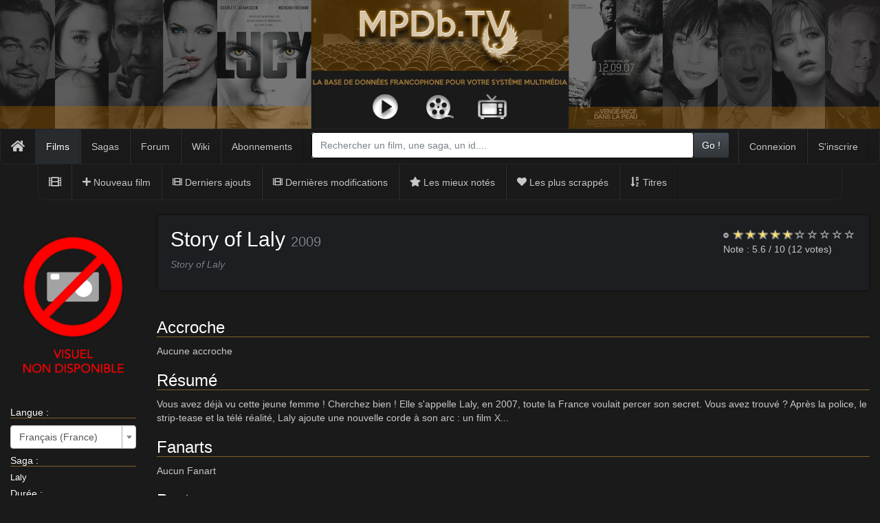

--- FILE ---
content_type: text/html; charset=UTF-8
request_url: https://mpdb.tv/movie/fr_fr/30166
body_size: 7960
content:
<!DOCTYPE html>
<html lang="fr_fr">
<head>
    <meta charset="UTF-8">
    <meta name="viewport" content="width=device-width, initial-scale=1">
    <link type="image/png" href="/img/favicon.png" rel="icon"/>
    <link type="image/png" href="/img/favicon.png" rel="apple-touch-icon"/>
    <meta name="apple-mobile-web-app-capable" content="yes">
    <meta name="csrf-param" content="_frontendCSRF">
<meta name="csrf-token" content="c6M8VHoCwcBanB8yHbsNILkJG3u0-6UTeb0j_8nus-FL73ogLlKXpArJUXF2jEBX42tWPMSL_H8o5XXGppvZjA==">
    <title>Story of Laly -- MPDB.TV</title>
    <link href="/css/movie.css?v=1571474257" rel="stylesheet">
<link href="/assets/24787e7a/example1/colorbox.css?v=1462918893" rel="stylesheet">
<link href="/assets/349f6423/css/bootstrap.css?v=1550073338" rel="stylesheet">
<link href="/assets/5247469c/css/animate.min.css?v=1539071675" rel="stylesheet">
<link href="/assets/bf8f8609/css/kv-bootstrap-notify.min.css?v=1571474384" rel="stylesheet">
<link href="/assets/b8591ce6/css/select2.min.css?v=1573004057" rel="stylesheet">
<link href="/assets/8d5f2ab8/css/fileinput.min.css?v=1576232482" rel="stylesheet">
<link href="/assets/ac96446f/css/jquery.maximage.min.css?v=1571474257" rel="stylesheet">
<link href="/assets/d5184cf5/css/select2-addl.min.css?v=1573834576" rel="stylesheet">
<link href="/assets/d5184cf5/css/select2-krajee.min.css?v=1573834576" rel="stylesheet">
<link href="/assets/5247469c/css/kv-widgets.min.css?v=1539071675" rel="stylesheet">
<link href="/assets/c607af51/css/star-rating.min.css?v=1571474383" rel="stylesheet">
<link href="/assets/5c254153/slate/bootstrap.min.css?v=1469915786" rel="stylesheet">
<link href="/css/site.css?v=1571474257" rel="stylesheet">
<link href="/assets/ac96446f/css/flags/flag-css.css?v=1571474257" rel="stylesheet">
<link href="/assets/1513764b/pnotify.css?v=1501537829" rel="stylesheet">
<link href="/assets/1513764b/pnotify.brighttheme.css?v=1501537829" rel="stylesheet">
<link href="/assets/1513764b/pnotify.buttons.css?v=1501537829" rel="stylesheet">
<link href="/assets/1513764b/pnotify.history.css?v=1501537829" rel="stylesheet">
<link href="/assets/1513764b/pnotify.mobile.css?v=1501537829" rel="stylesheet">
<link href="/assets/92f26db3/css/typeahead.min.css?v=1559131616" rel="stylesheet">
<link href="/assets/92f26db3/css/typeahead-kv.min.css?v=1559131616" rel="stylesheet">
<script src="https://use.fontawesome.com/releases/v5.3.1/js/all.js" defer crossorigin="anonymous"></script>
<script>var token="";
var endPoint="https://mpdb.tv/api";
var apiVersion="1";
var s2options_d6851687 = {"themeCss":".select2-container--krajee","sizeCss":"","doReset":true,"doToggle":false,"doOrder":false};
window.select2_05ca5034 = {"minimumResultsForSearch":-1,"theme":"krajee","width":"100%","language":"fr_fr"};

window.rating_d1d5b1a9 = {"stars":10,"min":0.5,"max":10,"step":0.5,"symbol":"","showCaption":false,"size":"xs","clearButtonTitle":"Effacer","language":"fr_fr"};

window.typeahead_3fe4d359 = {"highlight":true,"minLength":2};
</script>    <script type="text/javascript">
        (function (document, navigator, standalone) {
            // prevents links from apps from oppening in mobile safari
            // this javascript must be the first script in your <head>
            if ((standalone in navigator) && navigator[standalone]) {
                var curnode, location = document.location, stop = /^(a|html)$/i;
                document.addEventListener('click', function (e) {
                    curnode = e.target;
                    while (!(stop).test(curnode.nodeName)) {
                        curnode = curnode.parentNode;
                    }
                    // Condidions to do this only on links to your own app
                    // if you want all links, use if('href' in curnode) instead.
                    if ('href' in curnode && ( curnode.href.indexOf('http') || ~curnode.href.indexOf(location.host) )) {
                        e.preventDefault();
                        location.href = curnode.href;
                    }
                }, false);
            }
        })(document, window.navigator, 'standalone');
    </script>
</head>
<body>
    <div id="noty-layer"></div><div class="wrap">
    <div id="header">
        <header id="mainheader">
                        <img class="img-responsive" src="/img/banniere_mpdb_2.png"/>
                    </header>
        <div class="container-fluid no-external-gutters">
            <nav class="navbar navbar-default" id="mNavbar">
                <div class="container-fluid">
                    <div class="navbar-header">
                        <button type="button" class="navbar-toggle collapsed" data-toggle="collapse"
                                data-target="#navbar-collapsible">
                            <span class="sr-only">Toggle navigation</span>
                            <span class="icon-bar"></span>
                            <span class="icon-bar"></span>
                            <span class="icon-bar"></span>
                        </button>
                        <a class="navbar-brand"
                           href="/#home"><i class="hidden-xs fa fa-home"></i>                             <span  class="visible-xs">MPDB.TV</span></a>
                        <div class="hidden-lg hidden-md hidden-sm">
                        
<form id="navbar-search-form-xs" class="text-truncate" action="/site/search" method="get" class="navbar-form navbar-left" autocomplete="off"
      style="display: block;">


            <div id="navbar-search-group" class="input-group">

            <!--label class="control-label sr-only" for="search-query">Search</label-->
            <!--<input type="text" class="form-control search-query" id="search-input"
                   name="q" placeholder="<!--?= Yii::t('app', 'Rechercher sur le site.... ') ?-->
                   <!--value="<!--?= Yii::$app->request->get('q', '') ?>"-->
                    <div><input type="text" id="search-input-xs" class="form-control search-query" name="q" placeholder="Rechercher un film, une saga, un id...." data-krajee-typeahead="typeahead_3fe4d359"></div>                    <span class="input-group-btn">
                        <button type="submit hidden" class="btn btn-default">Go !</button>
                    </span>
            </div>


</form>                        </div>
                    </div>
                    <div class="collapse navbar-collapse" id="navbar-collapsible">       
                        <ul id="indexMenu" class="navbar-nav navbar-left nav"><li class="active"><a href="/movie/index">Films</a></li>
<li><a href="/saga/index">Sagas</a></li>
<li><a href="https://forum.mpdb.tv">Forum</a></li>
<li><a href="https://wiki.mpdb.tv/go/Accueil">Wiki</a></li>
<li data-menuanchor="subscriptions"><a href="/#subscriptions">Abonnements</a></li></ul>                        <ul id="w2" class="navbar-nav navbar-right nav"><li><a href="/user/login">Connexion</a></li>
<li><a href="/site/signup">S&#039;inscrire</a></li></ul>                        <div class="visible-lg visible-md visible-sm">
                            
<form id="navbar-search-form-xl" class="text-truncate" action="/site/search" method="get" class="navbar-form navbar-left" autocomplete="off"
      style="display: block;">


            <div id="navbar-search-group" class="input-group">

            <!--label class="control-label sr-only" for="search-query">Search</label-->
            <!--<input type="text" class="form-control search-query" id="search-input"
                   name="q" placeholder="<!--?= Yii::t('app', 'Rechercher sur le site.... ') ?-->
                   <!--value="<!--?= Yii::$app->request->get('q', '') ?>"-->
                    <div><input type="text" id="search-input-xl" class="form-control search-query" name="q" placeholder="Rechercher un film, une saga, un id...." data-krajee-typeahead="typeahead_3fe4d359"></div>                    <span class="input-group-btn">
                        <button type="submit hidden" class="btn btn-default">Go !</button>
                    </span>
            </div>


</form>                        </div>
                    </div>
                    <!-- /.navbar-collapse -->
                </div>
                <!-- /.container-fluid -->
            </nav>
        </div>
        <div class="container-fluid">
                                        <nav id="sub-navbar" class="navbar navbar-default navbar-lower" role="navigation">
                      <div class="container">
                        <div class="navbar-header">
                            <button type="button" class="navbar-toggle" data-toggle="collapse" data-target="#navbar-sort-filters">
                            <i class="glyphicon glyphicon-menu-down"></i>                             </button>
                            <a class="navbar-brand" href="/movie/index"><i class="hidden-xs hidden-sm fa fa-film"></i>                                 <span class="visible-xs  visible-sm"><i class="fa fa-film"></i> Films</span>
                            </a>
                        </div>
                        <div class="collapse navbar-collapse" id="navbar-sort-filters">
                            <ul id="w3" class="navbar-nav navbar-left nav"><li><a href="/movie/create"><i class="fa fa-plus"></i> Nouveau film</a></li>
<li><a href="/movie/index?orderBy=_topCreated"><i class="fa fa-film"></i> Derniers ajouts</a></li>
<li><a href="/movie/index?orderBy=_topUpdated"><i class="fa fa-film"></i> Dernières modifications</a></li>
<li><a href="/movie/index?orderBy=_topRated"><i class="fa fa-star"></i> Les mieux notés</a></li>
<li><a href="/movie/index?orderBy=_topScrap"><i class="fa fa-heart"></i> Les plus scrappés</a></li>
<li><a href="/movie/index?orderBy=_topTitle"><i class="glyphicon glyphicon-sort-by-alphabet"></i> Titres</a></li></ul>                        </div>
                      </div>
                    </nav>
                        </div>
    </div>
    <div class="container-fluid" id="mpdb-main-container">
                <div class="row hidden-md hidden-lg">
    <div class="col-xs-12">
                        <h2>
Story of Laly                                    <small>(2009)</small>
        </h2>
    </div>
</div>
<div class="row">
    <div class="col-md-2">
        <div id="movie-view-left-col" data-spy="affix">
            <div id="movie-poster" class="hidden-xs hidden-sm">
                                        <a href="/movie/fr_fr/30166/posters"><img class="lazy img-responsive poster" src="/img/loading-picture.gif" alt="" data-original="/img/no-poster.png"></a>
            </div>
            <div id="movie-language" class="clearfix">
                <h5>
            Langue :
                </h5>

                <div>
            <div class="kv-plugin-loading loading-w0">&nbsp;</div><select id="w0" class="form-control" name="language" data-s2-options="s2options_d6851687" data-krajee-select2="select2_05ca5034" style="width: 1px; height: 1px; visibility: hidden;">
<option value="fr_fr" selected>Français (France)</option>
</select>                </div>
            </div>

            
                <h5><a href="/movie/fr_fr/30166/edit/saga">Saga</a>                    : </h5>

                                <p>
                <a href="/saga/527/view">Laly</a>                </p>


                                                            <h5><a href="/movie/fr_fr/30166/edit">Durée</a>                : </h5>

            <p>
                0 h 00 min            </p>
                
                        <h5>
            <a href="/movie/fr_fr/30166/edit/casting">Réalisateur(s)</a>                : </h5>

            <p>
                    <a href="/artist/view?id=147738">Hervé Bodilis</a>                            </p>
            
                        <h5>
<a href="/movie/fr_fr/30166/edit/casting">Scénariste(s)</a>                : </h5>

            <p>
                                    <a href="/artist/view?id=147738">Hervé Bodilis</a>                        </p>
            
                        <h5>
                <a href="/movie/fr_fr/30166/edit/casting">Producteur(s)</a>                : </h5>

            <p>
                    <a href="/artist/view?id=147750">Marc Dorcel</a>                        </p>
            
                        <h5>
            <a href="/movie/fr_fr/30166/edit/releases">Sortie (France)</a>                : </h5>

            <p>
                                <span class="label label-info">2009</span>
            
                    <span
                        class="label label-success">Tout public</span>
                            </p>


                        <h5><a href="/movie/fr_fr/30166/edit/genres">Genres</a>                : </h5>
                                                <span class="label label-info">Erotique</span>
                                            
                        <h5>
                <a href="/movie/fr_fr/30166/edit/production">Pays de Production</a>                : </h5>

            <p>
                                <span class="label label-danger">Non renseigné</span>
                        </p>
            <h5>
                                                <a href="/movie/fr_fr/30166/edit/production">Studios de production</a>
                :
            </h5>
                            <span class="label label-danger">Non Renseigné</span>
                                                            <h5>
            <a href="/movie/fr_fr/30166/edit">Liens</a>                :
            </h5>
                <div class="external-link">
            <a href="http://www.allocine.fr/film/fichefilm_gen_cfilm=146924.html" target="_blank"><img src="/img/allocine.png" alt="AlloCiné"></a>                                    <a href="http://www.imdb.com/title/tt1471271" target="_blank"><img src="/img/imdb.png" alt="IMDB"></a>                                                                                                            </div>
                                                                                    <h5><a href="/movie/fr_fr/30166/edit/trailers">Bandes Annonces</a>                : </h5>
                                        <span class="label label-danger">Non Renseigné</span>

        </div>
    </div>
    <div id="movie-view-details" class="col-md-10">
        <div class="row hidden-xs hidden-sm">
            <div class="col-md-12">
                <div class="well well-small">
                    <div class="pull-right">
                            <input type="text" id="w1" class="rating-loading" name="movieRating" value="5.5" readonly data-krajee-rating="rating_d1d5b1a9">                        <div class="rating-text">
Note : <span id="rating-value">5.6</span>                            /
                            10
                            (<span id="rating-votes">12</span> votes)
                        </div>
                        </div>
                    <h2 id="movie-title">
<a href="/movie/fr_fr/30166">Story of Laly</a>                            <small>
    2009                            </small>
                    </h2>
                    <h4 id="movie-original-title">
                        <em>
                            <small>
Story of Laly                            </small>
                        </em>
                    </h4>
                    <div class="text-right">
                    </div>
                </div>
            </div>
        </div>
<div id="movie-view-details-container" data-pjax-container="" data-pjax-push-state data-pjax-scrollto="0"><div class="row">
    <div id="movie-view-details-tagline" class="col-xs-12" data-pjax-container="" data-pjax-timeout="1000">    <h3 class="">
        <a href="/movie/fr_fr/30166/edit">Accroche</a>    </h3>
            Aucune accroche        </div>    <div id="movie-view-details-resume" class="col-xs-12" data-pjax-container="" data-pjax-timeout="1000">    <h3 class="">
        <a href="/movie/fr_fr/30166/edit">Résumé</a>    </h3>
            Vous avez déjà vu cette jeune femme ! Cherchez bien ! Elle s'appelle Laly, en 2007, toute la France voulait percer son secret. Vous avez trouvé ? Après la police, le strip-tease et la télé réalité, Laly ajoute une nouvelle corde à son arc : un film X...        </div>
</div>
<div class="row">
    <div class="col-xs-12" id="movie-view-details-fanarts">
        <h3 class="clearfix">
            <a href="/movie/fr_fr/30166/fanarts">Fanarts</a>                    </h3>
                    Aucun Fanart            </div>
</div>
<div class="row">
    <div class="col-xs-12" id="movie-view-details-posters">
                <h3 class="clearfix">
            <a href="/movie/fr_fr/30166/posters">Posters</a>                    </h3>
                    Aucun Poster en Français (France)            </div>
</div>
<div class="row">
    <div class="col-xs-4" id="movie-view-details-discarts">
                <h3 class="clearfix">
            <a href="/movie/fr_fr/30166/discarts">Discarts</a>                    </h3>
                    Aucun discart en Français (France)            </div>
    <div class="col-xs-4">
                <h3 class="clearfix" id="movie-view-details-hdcleararts">
            <a href="/movie/fr_fr/30166/hdcleararts">HD Cleararts</a>                    </h3>
                    Aucun HD Clearart en Français (France)            </div>
    <div class="col-xs-4" id="movie-view-details-hdlogos">
                <h3 class="clearfix">
            <a href="/movie/fr_fr/30166/hdlogos">HD Logos</a>                    </h3>
                    Aucun HD Logo en Français (France)            </div>
</div>
<div class="row">
    <div class="col-xs-4" id="movie-view-details-banners">
                <h3 class="clearfix">
            <a href="/movie/fr_fr/30166/banners">Bannières</a>                    </h3>
                    Aucune bannière en Français (France)            </div>
    <div class="col-xs-4" id="movie-view-details-landscapes">
                <h3 class="clearfix">
            <a href="/movie/fr_fr/30166/landscapes">Landscapes</a>                    </h3>
                    Aucun landscape en Français (France)            </div>
    <div class="col-xs-4" id="movie-view-details-keyarts">
                <h3 class="clearfix">
            <a href="/movie/30166/view?v=keyarts&amp;language=fr_fr">Keyarts</a>                    </h3>
                    Aucun keyart en Français (France)            </div>
</div>
<div class="row">
    <div class="col-xs-12" id="movie-view-details-casting">
        <h3 class="clearfix">
            <a href="/movie/fr_fr/30166/edit/casting">Casting</a>            <small>(12)</small>            <a class="btn btn-xs btn-orange pull-right hide" href="/movie/30166/view?v=artists">Tout voir</a>        </h3>
                        <div class="row">
                    <div class="col-sm-2">
                <div class="thumbnail artist" data-mh="thumb-artist">
                    <div class="thumbnail-artist">
                        <a href="/artist/view?id=303078"><img class="lazy img-responsive artist" src="/img/loading-picture.gif" alt="People" data-original="https://mpdb.tv/artwork/movieartist/preview/174750-b3b047ae927ce3e293b60fc7ae4439e4.png"></a>                    </div>
                    <div class="caption text-center text-nowrap">
                        <h5><a href="/artist/view?id=157973" data-pjax="0">Laly</a></h5>
                        <small><em>Elle-même</em></small>
                    </div>
                </div>
            </div>
                        <div class="col-sm-2">
                <div class="thumbnail artist" data-mh="thumb-artist">
                    <div class="thumbnail-artist">
                        <a href="/artist/view?id=303079"><img class="img-responsive" src="/img/no-poster.png" alt=""></a>                    </div>
                    <div class="caption text-center text-nowrap">
                        <h5><a href="/artist/view?id=157974" data-pjax="0">Madison Parker</a></h5>
                        <small><em></em></small>
                    </div>
                </div>
            </div>
                        <div class="col-sm-2">
                <div class="thumbnail artist" data-mh="thumb-artist">
                    <div class="thumbnail-artist">
                        <a href="/artist/view?id=303080"><img class="img-responsive" src="/img/no-poster.png" alt=""></a>                    </div>
                    <div class="caption text-center text-nowrap">
                        <h5><a href="/artist/view?id=147746" data-pjax="0">Suzie Carina</a></h5>
                        <small><em></em></small>
                    </div>
                </div>
            </div>
                        <div class="col-sm-2">
                <div class="thumbnail artist" data-mh="thumb-artist">
                    <div class="thumbnail-artist">
                        <a href="/artist/view?id=303081"><img class="img-responsive" src="/img/no-poster.png" alt=""></a>                    </div>
                    <div class="caption text-center text-nowrap">
                        <h5><a href="/artist/view?id=157975" data-pjax="0">Miss Caresse</a></h5>
                        <small><em></em></small>
                    </div>
                </div>
            </div>
                        <div class="col-sm-2">
                <div class="thumbnail artist" data-mh="thumb-artist">
                    <div class="thumbnail-artist">
                        <a href="/artist/view?id=303082"><img class="img-responsive" src="/img/no-poster.png" alt=""></a>                    </div>
                    <div class="caption text-center text-nowrap">
                        <h5><a href="/artist/view?id=157976" data-pjax="0">Aletta Ocean</a></h5>
                        <small><em></em></small>
                    </div>
                </div>
            </div>
                        <div class="col-sm-2">
                <div class="thumbnail artist" data-mh="thumb-artist">
                    <div class="thumbnail-artist">
                        <a href="/artist/view?id=303083"><img class="img-responsive" src="/img/no-poster.png" alt=""></a>                    </div>
                    <div class="caption text-center text-nowrap">
                        <h5><a href="/artist/view?id=157977" data-pjax="0">Jpx</a></h5>
                        <small><em></em></small>
                    </div>
                </div>
            </div>
                </div>
                </div>
</div></div>    </div>
</div>

<div id="PendingModModal" class="fade modal" role="dialog" tabindex="-1">
<div class="modal-dialog modal-lg">
<div class="modal-content">
<div class="modal-header">
<button type="button" class="close" data-dismiss="modal" aria-hidden="true">&times;</button>
<h2>Modifications en attente</h2>
</div>
<div class="modal-body">
    <div class="alert alert-danger">
    Vous n'avez pas la permission d'afficher la liste des modifications    </div>

</div>
<div class="modal-footer">
<a class="btn btn-orange" href="#" data-dismiss="modal">Fermer</a>
</div>
</div>
</div>
</div>    </div>
</div>
    <footer class="footer">
        <div class="container">
        <!--<p class="pull-left">&copy; My Company </p>
        <p class="pull-right"></p>-->
        </div>
    </footer>
    
<div id="layout-modal" class="fade modal" role="dialog" tabindex="-1">
<div class="modal-dialog ">
<div class="modal-content">
<div class="modal-header">
<button type="button" class="close" data-dismiss="modal" aria-hidden="true">&times;</button>
<h4></h4>
</div>
<div class="modal-body">

</div>

</div>
</div>
</div>

<script src="https://code.jquery.com/jquery-2.2.4.js"></script>
<script src="/assets/349f6423/js/bootstrap.js?v=1550073338"></script>
<script src="/assets/5b7d3e58/bootbox.js?v=1424600181"></script>
<script src="/assets/f4a07b56/yii.js?v=1574198540"></script>
<script src="/assets/bf8f8609/js/bootstrap-notify.min.js?v=1571474384"></script>
<script src="/assets/ac96446f/js/jquery.serializejson.js?v=1571474257"></script>
<script src="/assets/ac96446f/js/api.js?v=1571474257"></script>
<script src="/assets/b8591ce6/js/select2.full.min.js?v=1573004057"></script>
<script src="/assets/8d5f2ab8/js/fileinput.min.js?v=1576232482"></script>
<script src="/assets/ac96446f/js/jquery.cycle.all.min.js?v=1571474257"></script>
<script src="/assets/ac96446f/js/jquery.maximage.min.js?v=1571474257"></script>
<script src="/assets/d5184cf5/js/select2-krajee.min.js?v=1573834576"></script>
<script src="/assets/5247469c/js/kv-widgets.min.js?v=1539071675"></script>
<script src="/assets/c607af51/js/star-rating.min.js?v=1571474383"></script>
<script src="/assets/b5508714/jquery.pjax.js?v=1463054354"></script>
<script src="/assets/24787e7a/jquery.colorbox-min.js?v=1462918893"></script>
<script src="/assets/24787e7a/i18n/jquery.colorbox-fr.js?v=1462918893"></script>
<script src="/assets/afd4a07c/jquery.lazyload.js?v=1440601736"></script>
<script src="/assets/e447b00c/jquery.matchHeight.js?v=1427835839"></script>
<script src="/assets/ac96446f/js/clipboard.min.js?v=1571474257"></script>
<script src="/assets/ac96446f/js/imagesloaded.pkgd.min.js?v=1571474257"></script>
<script src="/assets/ac96446f/js/common.js?v=1571474257"></script>
<script src="/assets/1513764b/pnotify.js?v=1501537829"></script>
<script src="/assets/1513764b/pnotify.animate.js?v=1501537829"></script>
<script src="/assets/1513764b/pnotify.buttons.js?v=1501537829"></script>
<script src="/assets/1513764b/pnotify.confirm.js?v=1501537829"></script>
<script src="/assets/1513764b/pnotify.desktop.js?v=1501537829"></script>
<script src="/assets/1513764b/pnotify.history.js?v=1501537829"></script>
<script src="/assets/1513764b/pnotify.mobile.js?v=1501537829"></script>
<script src="/assets/1513764b/pnotify.nonblock.js?v=1501537829"></script>
<script src="/assets/92f26db3/js/typeahead.bundle.min.js?v=1559131616"></script>
<script src="/assets/92f26db3/js/typeahead-kv.min.js?v=1559131616"></script>
<script src="/assets/92f26db3/js/handlebars.min.js?v=1559131616"></script>
<script>
            $.ajaxSetup({
                showNoty: true // default for all ajax calls
            });
            $(document).ajaxComplete(function (event, xhr, settings) {
                if (settings.showNoty && (settings.type=='POST' || settings.container)) {
                    $.ajax({
                        url: '/noty/default/index',
                        method: 'POST',
                        cache: false,
                        showNoty: false,
                        global: false,
                        data: {
                            layerClass: '"common\\components\\PNotify"',
                            config: '{"options":{"styling":"fontawesome","min_height":"16px","delay":3000,"icon":true,"remove":false,"shadow":true,"mouse_reset":true,"buttons":{"closer":true,"sticker":true}},"layerOptions":{"overrideSystemConfirm":true,"layerId":"noty-layer"}}'
                        },
                        success: function(data) {
                           $('#noty-layer').html(data);
                        }
                    });
                }
            });
        </script>
<script>jQuery(function ($) {
if (jQuery('#w0').data('select2')) { jQuery('#w0').select2('destroy'); }
jQuery.when(jQuery('#w0').select2(select2_05ca5034)).done(initS2Loading('w0','s2options_d6851687'));
jQuery('#w0').on('change', function(ev) {
                                    var url=window.location.href;
                                    url=url.replace('fr_fr', $(this).val());
                                    window.location.href=url });

if (jQuery('#w1').data('rating')) { jQuery('#w1').rating('destroy'); }
jQuery('#w1').rating(rating_d1d5b1a9);
jQuery('#w1').on('rating.change', function (event, value) {
    api.movie.rate(30166,value).success(function(result) {
        $('#rating-value').html(result.rating);
        $('#rating-votes').html(result.votes)
        });
});
jQuery('#w1').on('rating.clear', function () {
    api.movie.rate(30166, null).success(function(result) {
        $('#rating-value').html(result.rating);
        $('#rating-votes').html(result.votes)
    })
}
);

jQuery(document).pjax("#movie-view-details-tagline a", {"push":false,"replace":false,"timeout":1000,"scrollTo":false,"container":"#movie-view-details-tagline"});
jQuery(document).on("submit", "#movie-view-details-tagline form[data-pjax]", function (event) {jQuery.pjax.submit(event, {"push":false,"replace":false,"timeout":1000,"scrollTo":false,"container":"#movie-view-details-tagline"});});
jQuery(document).pjax("#movie-view-details-resume a", {"push":false,"replace":false,"timeout":1000,"scrollTo":false,"container":"#movie-view-details-resume"});
jQuery(document).on("submit", "#movie-view-details-resume form[data-pjax]", function (event) {jQuery.pjax.submit(event, {"push":false,"replace":false,"timeout":1000,"scrollTo":false,"container":"#movie-view-details-resume"});});
    $('img.artist.lazy').load(function () {
        $('[data-mh]').matchHeight();
    })

jQuery(document).pjax("#movie-view-details-container a", {"push":true,"replace":false,"timeout":false,"scrollTo":0,"container":"#movie-view-details-container"});
jQuery(document).on("submit", "#movie-view-details-container form[data-pjax]", function (event) {jQuery.pjax.submit(event, {"push":true,"replace":false,"timeout":false,"scrollTo":0,"container":"#movie-view-details-container"});});
function affix () {
    var leftCol=$('#movie-view-left-col');
    leftCol.affix({
        offset: {
            top: leftCol.offset().top-20,
            bottom: 100
        }
    }).width(leftCol.parent().width());

    $(window).resize(function() {
        leftCol.width(leftCol.parent().width());
    });
    $('#movie-view-details').css('min-height', leftCol.height()+500);
}

$('#maximage').maximage({
    cycleOptions: {
            fx:'fade',
            speed: 1000,
            timeout: 10000

        },
        onFirstImageLoaded: function(){
            jQuery('#cycle-loader').hide();
            jQuery('#maximage').fadeIn('fast');
            jQuery('.wrap header').css('opacity', '0.90');
            jQuery('.wrap .container').css('background-color', 'rgba(26,26,26,0.9)');
            jQuery('.container .well').css('background-color', 'rgba(28,30,34,0.8)');
            //jQuery('.wrap nav').css('opacity', '0.80');
        }
});

affix();
$('#movie-view-details-container').on('pjax:complete', function () {
    $('#movie-view-left-col').affix('checkPosition');
})

$('#more-studio-div')
    .on('show.bs.collapse', function () {
        $('#more-studio-hellip').hide();
        $('#more-studio-toggle > i.fa').removeClass('fa-plus').addClass('fa-minus');
    })
    .on('hide.bs.collapse', function () {
        $('#more-studio-hellip').show();
        $('#more-studio-toggle > i.fa').removeClass('fa-minus').addClass('fa-plus');
    });
        
$(document).ready(function() {
  var navbar = $("#mNavbar");
  var subNavbar = $("#sub-navbar");
  
  AdjustHeader(); // Incase the user loads the page from halfway down (or something);
  $(window).scroll(function() {
      AdjustHeader();
  });
  
  function AdjustHeader(){
    if ($(window).scrollTop() > $('#mainheader').height()) {
      if (!navbar.hasClass("navbar-fixed-top")) {
        var bodyMarginTop = $('#header').height();
        navbar.addClass("navbar-fixed-top");
        subNavbar.addClass("navbar-fixed-top");
        subNavbar.css({"margin-top": navbar.height()});
        $('#maximage').css({marginTop: (navbar.height() + subNavbar.height() + 20) +'px'});
        $('body').css({marginTop: bodyMarginTop +'px'});
        $('#header').addClass('mini');
        $('#mainheader').hide();
      }
    } else {
      $('#mainheader').show();
      $('body').css({marginTop: 0});
      $('#header').removeClass('mini');
      $('#maximage').css({marginTop: (0)});
      navbar.removeClass("navbar-fixed-top");
      subNavbar.removeClass("navbar-fixed-top");
      subNavbar.css({"margin-top": 0});
    }
  }
});

$('#mNavbar').css( {'marginBottom':0});
        
jQuery('#PendingModModal').modal({"show":false});
jQuery('#PendingModModal').on('shown.bs.modal', function (e) { $('#moderationGrid-container table').resizableColumns({store:null})});
$('.trailer-video').colorbox([]);


                yii.confirm = function(message, ok, cancel) {
                    (new PNotify({
                        title: 'Merci de confirmer :',
                        text: message,
                        icon: 'glyphicon glyphicon-question-sign',
                        hide: false,
                        confirm: {
                            confirm: true
                        },
                        buttons: {
                            closer: false,
                            sticker: false
                        },
                        history: {
                            history: false
                        },
                        addclass: 'stack-modal',
                        stack: {'dir1': 'down', 'dir2': 'right', 'modal': true }
                    })).get().on('pnotify.confirm', function() {
                        !ok || ok();
                    }).on('pnotify.cancel', function() {
                        !cancel || cancel();
                    });
                }
            

var search_input_xs_data_1 = new Bloodhound({"datumTokenizer":Bloodhound.tokenizers.obj.whitespace('value'),"queryTokenizer":Bloodhound.tokenizers.whitespace,"remote":{"url":"/site/suggest?q=%QUERY","wildcard":"%QUERY"}});
kvInitTA('search-input-xs', typeahead_3fe4d359, [{"display":"value","limit":10,"templates":{"notFound":"<div class=\"text-danger\" style=\"padding:0 8px\">La requête n' a renvoyé aucun résultat.</div>","suggestion":Handlebars.compile('<a href="{{url}}">{{title}} {{#if year}}({{year}}){{/if}} - <i>{{type}}</i></a>')},"name":"search_input_xs_data_1","source":search_input_xs_data_1.ttAdapter()}]);
var search_input_xl_data_1 = new Bloodhound({"datumTokenizer":Bloodhound.tokenizers.obj.whitespace('value'),"queryTokenizer":Bloodhound.tokenizers.whitespace,"remote":{"url":"/site/suggest?q=%QUERY","wildcard":"%QUERY"}});
kvInitTA('search-input-xl', typeahead_3fe4d359, [{"display":"value","limit":10,"templates":{"notFound":"<div class=\"text-danger\" style=\"padding:0 8px\">La requête n' a renvoyé aucun résultat.</div>","suggestion":Handlebars.compile('<a href="{{url}}">{{title}} {{#if year}}({{year}}){{/if}} - <i>{{type}}</i></a>')},"name":"search_input_xl_data_1","source":search_input_xl_data_1.ttAdapter()}]);
jQuery('#layout-modal').modal({"show":false,"keyboard":false});

            yii.confirm = function(message, ok, cancel) {
                bootbox.confirm(message, function(result) {
                    if (result) { !ok || ok(); } else { !cancel || cancel(); }
                });
            }
        
bootbox.setDefaults({locale: "fr"});
$('#mNavbar').css( {'marginBottom':0});
        
});</script></body>
</html>



--- FILE ---
content_type: application/javascript
request_url: https://mpdb.tv/assets/ac96446f/js/jquery.serializejson.js?v=1571474257
body_size: 4264
content:
/*!
 SerializeJSON jQuery plugin.
 https://github.com/marioizquierdo/jquery.serializeJSON
 version 2.6.1 (May, 2015)

 Copyright (c) 2012, 2015 Mario Izquierdo
 Dual licensed under the MIT (http://www.opensource.org/licenses/mit-license.php)
 and GPL (http://www.opensource.org/licenses/gpl-license.php) licenses.
 */
(function ($) {
    "use strict";

    // jQuery('form').serializeJSON()
    $.fn.serializeJSON = function (options) {
        var serializedObject, formAsArray, keys, type, value, _ref, f, opts;
        f = $.serializeJSON;
        opts = f.setupOpts(options); // calculate values for options {parseNumbers, parseBoolens, parseNulls}
        formAsArray = this.serializeArray(); // array of objects {name, value}
        f.readCheckboxUncheckedValues(formAsArray, this, opts); // add {name, value} of unchecked checkboxes if needed

        serializedObject = {};
        $.each(formAsArray, function (i, input) {
            keys = f.splitInputNameIntoKeysArray(input.name, opts);
            type = keys.pop(); // the last element is always the type ("string" by default)
            if (type !== 'skip') { // easy way to skip a value
                value = f.parseValue(input.value, type, opts); // string, number, boolean or null
                if (opts.parseWithFunction && type === '_') { // allow for custom parsing
                    value = opts.parseWithFunction(value, input.name);
                }
                f.deepSet(serializedObject, keys, value, opts);
            }
        });
        return serializedObject;
    };

    // Use $.serializeJSON as namespace for the auxiliar functions
    // and to define defaults
    $.serializeJSON = {

        defaultOptions: {
            checkboxUncheckedValue: undefined, // to include that value for unchecked checkboxes (instead of ignoring them)

            parseNumbers: false, // convert values like "1", "-2.33" to 1, -2.33
            parseBooleans: false, // convert "true", "false" to true, false
            parseNulls: false, // convert "null" to null
            parseAll: false, // all of the above
            parseWithFunction: null, // to use custom parser, a function like: function(val){ return parsed_val; }

            customTypes: {}, // override defaultTypes
            defaultTypes: {
                "string": function (str) {
                    return String(str);
                },
                "number": function (str) {
                    return Number(str);
                },
                "boolean": function (str) {
                    var falses = ["false", "null", "undefined", "", "0"];
                    return falses.indexOf(str) === -1;
                },
                "null": function (str) {
                    var falses = ["false", "null", "undefined", "", "0"];
                    return falses.indexOf(str) === -1 ? str : null;
                },
                "array": function (str) {
                    return JSON.parse(str);
                },
                "object": function (str) {
                    return JSON.parse(str);
                },
                "auto": function (str) {
                    return $.serializeJSON.parseValue(str, null, {
                        parseNumbers: true,
                        parseBooleans: true,
                        parseNulls: true
                    });
                } // try again with something like "parseAll"
            },

            useIntKeysAsArrayIndex: false // name="foo[2]" value="v" => {foo: [null, null, "v"]}, instead of {foo: ["2": "v"]}
        },

        // Merge option defaults into the options
        setupOpts: function (options) {
            var opt, validOpts, defaultOptions, optWithDefault, parseAll, f;
            f = $.serializeJSON;

            if (options == null) {
                options = {};
            }   // options ||= {}
            defaultOptions = f.defaultOptions || {}; // defaultOptions

            // Make sure that the user didn't misspell an option
            validOpts = ['checkboxUncheckedValue', 'parseNumbers', 'parseBooleans', 'parseNulls', 'parseAll', 'parseWithFunction', 'customTypes', 'defaultTypes', 'useIntKeysAsArrayIndex']; // re-define because the user may override the defaultOptions
            for (opt in options) {
                if (validOpts.indexOf(opt) === -1) {
                    throw new Error("serializeJSON ERROR: invalid option '" + opt + "'. Please use one of " + validOpts.join(', '));
                }
            }

            // Helper to get the default value for this option if none is specified by the user
            optWithDefault = function (key) {
                return (options[key] !== false) && (options[key] !== '') && (options[key] || defaultOptions[key]);
            };

            // Return computed options (opts to be used in the rest of the script)
            parseAll = optWithDefault('parseAll');
            return {
                checkboxUncheckedValue: optWithDefault('checkboxUncheckedValue'),

                parseNumbers: parseAll || optWithDefault('parseNumbers'),
                parseBooleans: parseAll || optWithDefault('parseBooleans'),
                parseNulls: parseAll || optWithDefault('parseNulls'),
                parseWithFunction: optWithDefault('parseWithFunction'),

                typeFunctions: $.extend({}, optWithDefault('defaultTypes'), optWithDefault('customTypes')),

                useIntKeysAsArrayIndex: optWithDefault('useIntKeysAsArrayIndex')
            };
        },

        // Given a string, apply the type or the relevant "parse" options, to return the parsed value
        parseValue: function (str, type, opts) {
            var typeFunction, f;
            f = $.serializeJSON;

            // Parse with a type if available
            typeFunction = opts.typeFunctions && opts.typeFunctions[type];
            if (typeFunction) {
                return typeFunction(str);
            } // use specific type

            // Otherwise, check if there is any auto-parse option enabled and use it.
            if (opts.parseNumbers && f.isNumeric(str)) {
                return Number(str);
            } // auto: number
            if (opts.parseBooleans && (str === "true" || str === "false")) {
                return str === "true";
            } // auto: boolean
            if (opts.parseNulls && str == "null") {
                return null;
            } // auto: null

            // If none applies, just return the str
            return str;
        },

        isObject: function (obj) {
            return obj === Object(obj);
        }, // is it an Object?
        isUndefined: function (obj) {
            return obj === void 0;
        }, // safe check for undefined values
        isValidArrayIndex: function (val) {
            return /^[0-9]+$/.test(String(val));
        }, // 1,2,3,4 ... are valid array indexes
        isNumeric: function (obj) {
            return obj - parseFloat(obj) >= 0;
        }, // taken from jQuery.isNumeric implementation. Not using jQuery.isNumeric to support old jQuery and Zepto versions

        optionKeys: function (obj) {
            if (Object.keys) {
                return Object.keys(obj);
            } else {
                var key, keys = [];
                for (key in obj) {
                    keys.push(key);
                }
                return keys;
            }
        }, // polyfill Object.keys to get option keys in IE<9

        // Split the input name in programatically readable keys.
        // The last element is always the type (default "_").
        // Examples:
        // "foo"              => ['foo', '_']
        // "foo:string"       => ['foo', 'string']
        // "foo:boolean"      => ['foo', 'boolean']
        // "[foo]"            => ['foo', '_']
        // "foo[inn][bar]"    => ['foo', 'inn', 'bar', '_']
        // "foo[inn[bar]]"    => ['foo', 'inn', 'bar', '_']
        // "foo[inn][arr][0]" => ['foo', 'inn', 'arr', '0', '_']
        // "arr[][val]"       => ['arr', '', 'val', '_']
        // "arr[][val]:null"  => ['arr', '', 'val', 'null']
        splitInputNameIntoKeysArray: function (name, opts) {
            var keys, nameWithoutType, type, _ref, f;
            f = $.serializeJSON;
            _ref = f.extractTypeFromInputName(name, opts);
            nameWithoutType = _ref[0];
            type = _ref[1];
            keys = nameWithoutType.split('['); // split string into array
            keys = $.map(keys, function (key) {
                return key.replace(/\]/g, '');
            }); // remove closing brackets
            if (keys[0] === '') {
                keys.shift();
            } // ensure no opening bracket ("[foo][inn]" should be same as "foo[inn]")
            keys.push(type); // add type at the end
            return keys;
        },

        // Returns [name-without-type, type] from name.
        // "foo"              =>  ["foo",      '_']
        // "foo:boolean"      =>  ["foo",      'boolean']
        // "foo[bar]:null"    =>  ["foo[bar]", 'null']
        extractTypeFromInputName: function (name, opts) {
            var match, validTypes, f;
            if (match = name.match(/(.*):([^:]+)$/)) {
                f = $.serializeJSON;

                validTypes = f.optionKeys(opts ? opts.typeFunctions : f.defaultOptions.defaultTypes);
                validTypes.push('skip'); // skip is a special type that makes it easy to remove
                if (validTypes.indexOf(match[2]) !== -1) {
                    return [match[1], match[2]];
                } else {
                    throw new Error("serializeJSON ERROR: Invalid type " + match[2] + " found in input name '" + name + "', please use one of " + validTypes.join(', '));
                }
            } else {
                return [name, '_']; // no defined type, then use parse options
            }
        },

        // Set a value in an object or array, using multiple keys to set in a nested object or array:
        //
        // deepSet(obj, ['foo'], v)               // obj['foo'] = v
        // deepSet(obj, ['foo', 'inn'], v)        // obj['foo']['inn'] = v // Create the inner obj['foo'] object, if needed
        // deepSet(obj, ['foo', 'inn', '123'], v) // obj['foo']['arr']['123'] = v //
        //
        // deepSet(obj, ['0'], v)                                   // obj['0'] = v
        // deepSet(arr, ['0'], v, {useIntKeysAsArrayIndex: true})   // arr[0] = v
        // deepSet(arr, [''], v)                                    // arr.push(v)
        // deepSet(obj, ['arr', ''], v)                             // obj['arr'].push(v)
        //
        // arr = [];
        // deepSet(arr, ['', v]          // arr => [v]
        // deepSet(arr, ['', 'foo'], v)  // arr => [v, {foo: v}]
        // deepSet(arr, ['', 'bar'], v)  // arr => [v, {foo: v, bar: v}]
        // deepSet(arr, ['', 'bar'], v)  // arr => [v, {foo: v, bar: v}, {bar: v}]
        //
        deepSet: function (o, keys, value, opts) {
            var key, nextKey, tail, lastIdx, lastVal, f;
            if (opts == null) {
                opts = {};
            }
            f = $.serializeJSON;
            if (f.isUndefined(o)) {
                throw new Error("ArgumentError: param 'o' expected to be an object or array, found undefined");
            }
            if (!keys || keys.length === 0) {
                throw new Error("ArgumentError: param 'keys' expected to be an array with least one element");
            }

            key = keys[0];

            // Only one key, then it's not a deepSet, just assign the value.
            if (keys.length === 1) {
                if (key === '') {
                    o.push(value); // '' is used to push values into the array (assume o is an array)
                } else {
                    o[key] = value; // other keys can be used as object keys or array indexes
                }

                // With more keys is a deepSet. Apply recursively.
            } else {
                nextKey = keys[1];

                // '' is used to push values into the array,
                // with nextKey, set the value into the same object, in object[nextKey].
                // Covers the case of ['', 'foo'] and ['', 'var'] to push the object {foo, var}, and the case of nested arrays.
                if (key === '') {
                    lastIdx = o.length - 1; // asume o is array
                    lastVal = o[lastIdx];
                    if (f.isObject(lastVal) && (f.isUndefined(lastVal[nextKey]) || keys.length > 2)) { // if nextKey is not present in the last object element, or there are more keys to deep set
                        key = lastIdx; // then set the new value in the same object element
                    } else {
                        key = lastIdx + 1; // otherwise, point to set the next index in the array
                    }
                }

                // '' is used to push values into the array "array[]"
                if (nextKey === '') {
                    if (f.isUndefined(o[key]) || !$.isArray(o[key])) {
                        o[key] = []; // define (or override) as array to push values
                    }
                } else {
                    if (opts.useIntKeysAsArrayIndex && f.isValidArrayIndex(nextKey)) { // if 1, 2, 3 ... then use an array, where nextKey is the index
                        if (f.isUndefined(o[key]) || !$.isArray(o[key])) {
                            o[key] = []; // define (or override) as array, to insert values using int keys as array indexes
                        }
                    } else { // for anything else, use an object, where nextKey is going to be the attribute name
                        if (f.isUndefined(o[key]) || !f.isObject(o[key])) {
                            o[key] = {}; // define (or override) as object, to set nested properties
                        }
                    }
                }

                // Recursively set the inner object
                tail = keys.slice(1);
                f.deepSet(o[key], tail, value, opts);
            }
        },

        // Fill the formAsArray object with values for the unchecked checkbox inputs,
        // using the same format as the jquery.serializeArray function.
        // The value of the unchecked values is determined from the opts.checkboxUncheckedValue
        // and/or the data-unchecked-value attribute of the inputs.
        readCheckboxUncheckedValues: function (formAsArray, $form, opts) {
            var selector, $uncheckedCheckboxes, $el, dataUncheckedValue, f;
            if (opts == null) {
                opts = {};
            }
            f = $.serializeJSON;

            selector = 'input[type=checkbox][name]:not(:checked):not([disabled])';
            $uncheckedCheckboxes = $form.find(selector).add($form.filter(selector));
            $uncheckedCheckboxes.each(function (i, el) {
                $el = $(el);
                dataUncheckedValue = $el.attr('data-unchecked-value');
                if (dataUncheckedValue) { // data-unchecked-value has precedence over option opts.checkboxUncheckedValue
                    formAsArray.push({name: el.name, value: dataUncheckedValue});
                } else {
                    if (!f.isUndefined(opts.checkboxUncheckedValue)) {
                        formAsArray.push({name: el.name, value: opts.checkboxUncheckedValue});
                    }
                }
            });
        }

    };

}(window.jQuery || window.Zepto || window.$));


--- FILE ---
content_type: application/javascript
request_url: https://mpdb.tv/assets/ac96446f/js/common.js?v=1571474257
body_size: 1937
content:
/**
 * Created by boulain on 04/06/15.
 */

/**
 * Created by boulain on 01/10/14.
 */


var app = (function ($) {

    var pub = {
        isActive: true,
        timeout: 0,
        init: function () {
            var self = this;
            this.initAjaxLinks();
            this.initTooltips();
            this.initLazyLoad();
            this.initAjaxModal();
            this.initAjaxRefresh();
            this.initClipboard();
            //this.initMatchHeight();
            $.fn.matchHeight._maintainScroll = true;

            //initCssFilter();

            /**
             * Disable Event on disabled links
             */

            $('.disabled').on('click', function (e) {
                e.preventDefault();
                return false;
            })


            /**
             * Set Default Bootbox language
             */
            /*$(function () {
             bootbox.setDefaults ({
             locale: 'fr'
             })
             })*/

            /**
             * Reload Tooltip & Popover after a Pjax Call
             */
            $(document).on('pjax:complete ajaxComplete', function () {
                setTimeout(function () {
                    self.initTooltips();
                    self.initLazyLoad();
                    self.initAjaxLinks();
                    self.initClipboard();
                    $('[data-mh]:visible').matchHeight();
                    //$.fn.matchHeight._applyDataApi();
                }, 300);
            }
            );


        },
        initAjaxLinks: function () {
            // Event listener
            $('a.ajax').off('click').on('click', function (e) {
                var href = this.href; //$(this).data('ajax-url');
                var target = $(this).data('target');
                var method = $(this).data('method') || 'get';
                var confirm = $(this).data('confirm');
                e.preventDefault();
                var action = function () {
                    $.ajax(href, {
                        type: method,
                        success: function (response, status, jqXHR) {
                            var data = $(response); //.not("link[rel=stylesheet]");
                            $(target).html(data);
                        }

                    });
                };
                if (confirm) {
                    yii.confirm(confirm, function () {
                        action();
                    });
                } else {
                    action();
                }


                return false;
            });
        },
        initAjaxRefresh: function () {
            // Timer triggered refresh
            $('[data-refresh]').each(function () {
                var target=$(this);
                var url=$(this).data('refresh-url'),interval=$(this).data('refresh');
                var method=$(this).data('method') || 'GET';
                (function worker() {
                    $.ajax({
                        url: url,
                        method: method,
                        cache: false,
                        success: function (data, status, jqXHR) {
                           target.html(data); 
                        },
                        complete: function () {
                            setTimeout(worker, interval*1000);
                        }
                    });
                }) ();
            });
            // Event Triggered refresh
            $('[data-refresh-event]').each(function () {
                var target=$(this);
                var event=$(this).data('refresh-event');
                var element=$(this).data('refresh-source') || document;
                var url=$(this).data('refresh-url'),interval=$(this).data('refresh');
                var method=$(this).data('method') || 'GET';
                $(element).on(event, function() {
                    $.ajax({
                        url: url,
                        method: method,
                        cache: false,
                        success: function (data, status, jqXHR) {
                            target.html(data);
                        }
                    });
                });
            });
        },
        initTooltips: function () {
            $("[data-toggle='tooltip']").tooltip({html: true});
            $("[data-toggle='popover']").popover({html: true});
        },
        initLazyLoad: function () {
            /**
             * Init jquery.lazyload
             */

            $('img.lazy').lazyload({
                //effect: 'fadeIn'
            });

        },
        initMatchHeight: function () {
            $(body).imagesLoaded(function () {
                $('[data-mh]').matchHeight()
            });
        },
        ucwords: function (str) {
            return str.toLowerCase().replace(/^([a-z\u00E0-\u00FC])|\s+([a-z\u00E0-\u00FC])/g, function ($1) {
                return $1.toUpperCase();
            });
        },
        initAjaxModal: function () {
            $(document).on('click', '[data-toggle="ajaxModal"]', function (event) {
                //fix modal force focus
                $.fn.modal.Constructor.prototype.enforceFocus = function () {

                };
                var modal = $(this).data('target');
                var url = $(this).data('modal-content-url');
                var modalTitle = $(this).data('modal-title') || '';

                if ($(modal).data('bs.modal').isShown) {
                    $(modal).find('.modal-body').load(url);

                } else {
                    $(modal).modal('show')
                            .find('.modal-body').load(url);
                }
                if (modalTitle !== '') {
                    var header = $(modal).find('.modal-header');
                    var title = $(header).find('h1,h2,h3,h4,h5,h6');
                    $(title).html(modalTitle);
                }
                event.preventDefault();
                return false;
            });

        },
        initClipboard: function () {
            // Selector for clipboards button
            var selector='[data-clipboard-text],[data-clipboard-target]';
            /** Add tooltip **/
/*            $(selector).tooltip({
                trigger: 'hover',
                placement: 'left',
                title: 'Copier le titre du film',
            });*/
            /** Stop click propagation on button **/
            $(selector).click(function (e) { 
                e.preventDefault();
            });
            
            var clip = new Clipboard(document.querySelectorAll(selector));
            
            clip.on ('success', function (e) {
                e.clearSelection();
                original=pub.setTooltip(e.trigger, 'Copié !');
                pub.hideTooltip(e.trigger, original, 1000);

            });
            
            clip.on('error', function (e) {
                pub.setTooltip(e.trigger, 'Appuyez sur CTRL+C pour copier !');
                pub.hideTooltip(e.trigger, 1000);
            });
        },
        
        setTooltip: function (target, message) {
            var original=$(target).data('original-title');
            $(target)//.tooltip('hide')
                    .attr('data-original-title', message)
                    .tooltip('show');     
            return original;
        },
        hideTooltip: function (target, original, timeout) {
            if (!timeout) {
                timeout=1000;
            }
            setTimeout(function () {
                $(target).tooltip('hide').attr('data-original-title', original);
            }, timeout);
        }
    };
    return pub;
})(jQuery);


jQuery(document).ready(function () {
    yii.initModule(app);
})

--- FILE ---
content_type: application/javascript
request_url: https://mpdb.tv/assets/ac96446f/js/jquery.maximage.min.js?v=1571474257
body_size: 3178
content:
/*!	
 * Maximage Version: 2.0.8 (16-Jan-2012) - http://www.aaronvanderzwan.com/maximage/2.0/
 */
(function (a) {
    a.fn.maximage = function (d, e) {
        var c;
        if (typeof d == "object" || d === undefined) {
            c = a.extend(a.fn.maximage.defaults, d || {})
        }
        if (typeof d == "string") {
            c = a.fn.maximage.defaults
        }
        a.Body = a("body");
        a.Window = a(window);
        a.Scroll = a("html, body");
        a.Events = {RESIZE: "resize"};
        this.each(function () {
            var m = a(this), f = 0, j = [];
            var i = {
                setup: function () {
                    if (a.Slides.length > 0) {
                        var r, p = a.Slides.length;
                        for (r = 0; r < p; r++) {
                            var q = a.Slides[r];
                            m.append('<div class="mc-image ' + q.theclass + '" title="' + q.alt + '" style="background-image:url(\'' + q.url + "');" + q.style + '" data-href="' + q.datahref + '">' + q.content + "</div>")
                        }
                        i.preload(0);
                        i.resize()
                    }
                }, preload: function (q) {
                    var p = a("<img/>");
                    p.load(function () {
                        if (f == 0) {
                            g.setup();
                            c.onFirstImageLoaded()
                        }
                        if (f == (a.Slides.length - 1)) {
                            c.onImagesLoaded(m)
                        } else {
                            f++;
                            i.preload(f)
                        }
                    });
                    p[0].src = a.Slides[q].url;
                    j.push(p[0])
                }, resize: function () {
                    a.Window.bind(a.Events.RESIZE, function () {
                        a.Scroll.addClass("mc-hide-scrolls");
                        a.Window.data("h", k.sizes().h).data("w", k.sizes().w);
                        m.height(a.Window.data("h")).width(a.Window.data("w")).children().height(a.Window.data("h")).width(a.Window.data("w"));
                        m.children().each(function () {
                            this.cycleH = a.Window.data("h");
                            this.cycleW = a.Window.data("w")
                        });
                        a(a.Scroll).removeClass("mc-hide-scrolls")
                    })
                }
            };
            var h = {
                setup: function () {
                    var u, s, q, r, p = a.Slides.length;
                    if (a.BrowserTests.msie && !c.overrideMSIEStop) {
                        document.execCommand("Stop", false)
                    }
                    m.html("");
                    a.Body.addClass("mc-old-browser");
                    if (a.Slides.length > 0) {
                        a.Scroll.addClass("mc-hide-scrolls");
                        a.Window.data("h", k.sizes().h).data("w", k.sizes().w);
                        a("body").append(a("<div></div>").attr("class", "mc-loader").css({
                            position: "absolute",
                            left: "-9999px"
                        }));
                        for (r = 0; r < p; r++) {
                            if (a.Slides[r].content.length == 0) {
                                u = '<img src="' + a.Slides[r].url + '" />'
                            } else {
                                u = a.Slides[r].content
                            }
                            q = a("<div>" + u + "</div>").attr("class", "mc-image mc-image-n" + r + " " + a.Slides[r].theclass);
                            m.append(q);
                            if (a(".mc-image-n" + r).children("img").length == 0) {
                            } else {
                                a("div.mc-loader").append(a(".mc-image-n" + r).children("img").first().clone().addClass("not-loaded"))
                            }
                        }
                        h.preload();
                        h.windowResize()
                    }
                }, preload: function () {
                    var p = setInterval(function () {
                        a(".mc-loader").children("img").each(function (r) {
                            var q = a(this);
                            if (q.hasClass("not-loaded")) {
                                if (q.height() > 0) {
                                    a(this).removeClass("not-loaded");
                                    var s = a("div.mc-image-n" + r).children("img").first();
                                    s.data("h", q.height()).data("w", q.width()).data("ar", (q.width() / q.height()));
                                    h.onceLoaded(r)
                                }
                            }
                        });
                        if (a(".not-loaded").length == 0) {
                            a(".mc-loader").remove();
                            clearInterval(p)
                        }
                    }, 1000)
                }, onceLoaded: function (p) {
                    h.maximage(p);
                    if (p == 0) {
                        m.css({visibility: "visible"});
                        c.onFirstImageLoaded()
                    } else {
                        if (p == a.Slides.length - 1) {
                            g.setup();
                            a(a.Scroll).removeClass("mc-hide-scrolls");
                            c.onImagesLoaded(m);
                            if (c.debug) {
                                b(" - Final Maximage - ");
                                b(m)
                            }
                        }
                    }
                }, maximage: function (q) {
                    a("div.mc-image-n" + q).height(a.Window.data("h")).width(a.Window.data("w")).children("img").first().each(function () {
                        n.maxcover(a(this))
                    })
                }, windowResize: function () {
                    a.Window.bind(a.Events.RESIZE, function () {
                        clearTimeout(this.id);
                        this.id = setTimeout(h.doneResizing, 200)
                    })
                }, doneResizing: function () {
                    a(a.Scroll).addClass("mc-hide-scrolls");
                    a.Window.data("h", k.sizes().h).data("w", k.sizes().w);
                    m.height(a.Window.data("h")).width(a.Window.data("w"));
                    m.find(".mc-image").each(function (q) {
                        h.maximage(q)
                    });
                    var p = m.data("cycle.opts");
                    if (p != undefined) {
                        p.height = a.Window.data("h");
                        p.width = a.Window.data("w");
                        jQuery.each(p.elements, function (q, r) {
                            r.cycleW = a.Window.data("w");
                            r.cycleH = a.Window.data("h")
                        })
                    }
                    a(a.Scroll).removeClass("mc-hide-scrolls")
                }
            };
            var g = {
                setup: function () {
                    var q, p;
                    m.addClass("mc-cycle");
                    a.Window.data("h", k.sizes().h).data("w", k.sizes().w);
                    jQuery.easing.easeForCSSTransition = function (v, w, u, A, z, y) {
                        return u + A
                    };
                    var r = a.extend({
                        fit: 1,
                        containerResize: 0,
                        height: a.Window.data("h"),
                        width: a.Window.data("w"),
                        slideResize: false,
                        easing: (a.BrowserTests.cssTransitions && c.cssTransitions ? "easeForCSSTransition" : "swing")
                    }, c.cycleOptions);
                    m.cycle(r)
                }
            };
            var n = {
                center: function (p) {
                    if (c.verticalCenter) {
                        p.css({marginTop: ((p.height() - a.Window.data("h")) / 2) * -1})
                    }
                    if (c.horizontalCenter) {
                        p.css({marginLeft: ((p.width() - a.Window.data("w")) / 2) * -1})
                    }
                }, fill: function (p) {
                    var q = p.is("object") ? p.parent().first() : p;
                    if (typeof c.backgroundSize == "function") {
                        c.backgroundSize(p)
                    } else {
                        if (c.backgroundSize == "cover") {
                            if (a.Window.data("w") / a.Window.data("h") < q.data("ar")) {
                                p.height(a.Window.data("h")).width((a.Window.data("h") * q.data("ar")).toFixed(0))
                            } else {
                                p.height((a.Window.data("w") / q.data("ar")).toFixed(0)).width(a.Window.data("w"))
                            }
                        } else {
                            if (c.backgroundSize == "contain") {
                                if (a.Window.data("w") / a.Window.data("h") < q.data("ar")) {
                                    p.height((a.Window.data("w") / q.data("ar")).toFixed(0)).width(a.Window.data("w"))
                                } else {
                                    p.height(a.Window.data("h")).width((a.Window.data("h") * q.data("ar")).toFixed(0))
                                }
                            } else {
                                b("The backgroundSize option was not recognized for older browsers.")
                            }
                        }
                    }
                }, maxcover: function (p) {
                    n.fill(p);
                    n.center(p)
                }, maxcontain: function (p) {
                    n.fill(p);
                    n.center(p)
                }
            };
            var k = {
                browser_tests: function () {
                    var q = a("<div />")[0], u = ["Moz", "Webkit", "Khtml", "O", "ms"], t = "transition", s = {
                        cssTransitions: false,
                        cssBackgroundSize: ("backgroundSize" in q.style && c.cssBackgroundSize),
                        html5Video: false,
                        msie: false
                    };
                    if (c.cssTransitions) {
                        if (typeof q.style[t] == "string") {
                            s.cssTransitions = true
                        }
                        t = t.charAt(0).toUpperCase() + t.substr(1);
                        for (var r = 0; r < u.length; r++) {
                            if (u[r] + t in q.style) {
                                s.cssTransitions = true
                            }
                        }
                    }
                    if (!!document.createElement("video").canPlayType) {
                        s.html5Video = true
                    }
                    s.msie = (k.msie() !== undefined);
                    if (c.debug) {
                        b(" - Browser Test - ");
                        b(s)
                    }
                    return s
                }, construct_slide_object: function () {
                    var r = new Object(), p = new Array(), q = "";
                    m.children().each(function (t) {
                        var s = a(this).is("img") ? a(this).clone() : a(this).find("img").first().clone();
                        r = {};
                        r.url = s.attr("src");
                        r.title = s.attr("title") != undefined ? s.attr("title") : "";
                        r.alt = s.attr("alt") != undefined ? s.attr("alt") : "";
                        r.theclass = s.attr("class") != undefined ? s.attr("class") : "";
                        r.styles = s.attr("style") != undefined ? s.attr("style") : "";
                        r.orig = s.clone();
                        r.datahref = s.attr("data-href") != undefined ? s.attr("data-href") : "";
                        r.content = "";
                        if (a(this).find("img").length > 0) {
                            if (a.BrowserTests.cssBackgroundSize) {
                                a(this).find("img").first().remove()
                            }
                            r.content = a(this).html()
                        }
                        s[0].src = "";
                        if (a.BrowserTests.cssBackgroundSize) {
                            a(this).remove()
                        }
                        p.push(r)
                    });
                    if (c.debug) {
                        b(" - Slide Object - ");
                        b(p)
                    }
                    return p
                }, msie: function () {
                    var r, p = 3, s = document.createElement("div"), q = s.getElementsByTagName("i");
                    while (s.innerHTML = "<!--[if gt IE " + (++p) + "]><i></i><![endif]-->", q[0]) {
                    }
                    return p > 4 ? p : r
                }, sizes: function () {
                    var p = {h: 0, w: 0};
                    if (c.fillElement == "window") {
                        p.h = a.Window.height();
                        p.w = a.Window.width()
                    } else {
                        var q = m.parents(c.fillElement).first();
                        if (q.height() == 0 || q.data("windowHeight") == true) {
                            q.data("windowHeight", true);
                            p.h = a.Window.height()
                        } else {
                            p.h = q.height()
                        }
                        if (q.width() == 0 || q.data("windowWidth") == true) {
                            q.data("windowWidth", true);
                            p.w = a.Window.width()
                        } else {
                            p.w = q.width()
                        }
                    }
                    return p
                }
            };
            a.BrowserTests = k.browser_tests();
            if (typeof d == "string") {
                if (a.BrowserTests.html5Video || !m.is("video")) {
                    var l, o = m.is("object") ? m.parent().first() : m;
                    if (!a.Body.hasClass("mc-old-browser")) {
                        a.Body.addClass("mc-old-browser")
                    }
                    a.Window.data("h", k.sizes().h).data("w", k.sizes().w);
                    o.data("h", m.height()).data("w", m.width()).data("ar", m.width() / m.height());
                    a.Window.bind(a.Events.RESIZE, function () {
                        a.Window.data("h", k.sizes().h).data("w", k.sizes().w);
                        l = m.data("resizer");
                        clearTimeout(l);
                        l = setTimeout(n[d](m), 200);
                        m.data("resizer", l)
                    });
                    n[d](m)
                }
            } else {
                a.Slides = k.construct_slide_object();
                if (a.BrowserTests.cssBackgroundSize) {
                    if (c.debug) {
                        b(" - Using Modern - ")
                    }
                    i.setup()
                } else {
                    if (c.debug) {
                        b(" - Using Old - ")
                    }
                    h.setup()
                }
            }
        });
        function b(f) {
            if (window.console && window.console.log) {
                window.console.log(f)
            }
        }
    };
    a.fn.maximage.defaults = {
        debug: false,
        cssBackgroundSize: true,
        cssTransitions: true,
        verticalCenter: true,
        horizontalCenter: true,
        scaleInterval: 20,
        backgroundSize: "cover",
        fillElement: "window",
        overrideMSIEStop: false,
        onFirstImageLoaded: function () {
        },
        onImagesLoaded: function () {
        }
    }
})(jQuery);

--- FILE ---
content_type: application/javascript
request_url: https://mpdb.tv/assets/ac96446f/js/api.js?v=1571474257
body_size: 2476
content:
/**
 * Created by boulain on 04/06/15.
 */

/**
 * Created by boulain on 01/10/14.
 */


var api = (function ($) {

    var pub = {

        endPoint: '/api',
        apiVersion: 1,
        token: null,
        init: function () {
            // Get Generated Token and EndPoint.
            var self = this;

            this.token = token;
            this.endPoint = endPoint;
            this.apiVersion = apiVersion;
            this.registerDataApi();

            /**
             * Re-register Data API after pjax call
             */
            $(document).on('pjax:complete ajaxComplete', function () {
                    self.registerDataApi();
                }
            );
        },
        registerDataApi: function () {
            $('[data-api]').each(function (index, el) {
                var event = $(this).data('api-trigger') || 'click';
                $(el).on(event, function (ev) {
                    var method = $(this).data('api').split('/'),
                        options = $(this).data('api-params') || {},
                        message = $(this).data('api-confirm'),
                        prompt = $(this).data('api-prompt'),
                        success = $(this).data('api-success'),
                        error = $(this).data('api-error');

                    if ($.isFunction(api[method[0]][method[1]])) {
                        var fn = api[method[0]][method[1]];

                        eval('var successCallback=' + success);
                        eval('var errorCallback=' + error);
                        // Add data to options
                        options = $.extend({
                            //sender: $(el)
                        }, $(this).serializeJSON(), options);

                        if (message !== undefined) {
                            bootbox.confirm(message, function (result) {
                                if (result) {
                                    fn(options).success(successCallback).error(errorCallback);
                                }
                            })
                        } else if (prompt !== undefined) {
                            bootbox.prompt(prompt, function (result) {
                                if (result !== null) {
                                    options.comment = result;
                                    fn(options).success(successCallback).error(errorCallback);
                                }
                            })
                        } else {
                            fn(options).success(successCallback).error(errorCallback);
                        }
                        ev.preventDefault();
                        ev.stopImmediatePropagation();
                        return false;
                    }
                });

            })
        },
        /**
         * Movie API
         */
        movie: {
            /**
             * Create Movie
             * @param id
             * @param options
             * @returns {jqXHR}
             */
            create: function (options) {
                /**
                 * @TODO Not yet implemented
                 */

                return apiCall('POST', 'movies', null, null, options);
            },
            /**
             * Delete movie
             * @param id
             * @returns {jqXHR}
             */
            delete: function (id) {
                if ($.isPlainObject(id)) {
                    options = id;
                    id = options.id;
                }
                return apiCall('DELETE', 'movies', null, id);
            },
            /**
             * Rate a movie
             * @param id
             * @param value
             * @returns {jqXHR}
             */
            rate: function (id, value) {
                if ($.isPlainObject(id)) {
                    options = id;
                    id = options.id;
                    value = options.value;
                }
                return apiCall('PUT', 'movies', 'rate', id, {value: value});
            },
            /**
             * Update movie
             * @param id
             * @param options
             * @returns {jqXHR}
             */
            update: function (id, options) {
                if ($.isPlainObject(id)) {
                    options = id;
                    id = options.id;
                }
                return apiCall('PUT', 'movies', null, id, options);
            },
            /**
             * Update Alternative Title
             * @param id
             * @param options
             * @returns {jqXHR}
             */
            updateAlternative: function (id, options) {
                if ($.isPlainObject(id)) {
                    options = id;
                    id = options.id;
                }
                if (id == null) {
                    method = 'POST';
                } else {
                    method = 'PUT';
                }
                return apiCall(method, 'movies', 'alternative-title', id, options);
            },
            /**
             * Delete Alternative Title
             * @param id
             * @returns {jqXHR}
             */
            deleteAlternative: function (id) {
                if ($.isPlainObject(id)) {
                    options = id;
                    id = options.id;
                }
                return apiCall('DELETE', 'movies', 'alternative-title', id);
            },
            /**
             * Update Movie Release
             *
             * @param id
             * @param options
             * @returns {jqXHR}
             */
            updateRelease: function (id, options) {
                if ($.isPlainObject(id)) {
                    options = id;
                    id = options.id;
                }
                if (id == null) {
                    method = 'POST';
                } else {
                    method = 'PUT';
                }
                return apiCall(method, 'movies', 'release', id, options);
            },
            /**
             * Delete Movie Release
             * @param id
             * @returns {jqXHR}
             */
            deleteRelease: function (id) {
                if ($.isPlainObject(id)) {
                    options = id;
                    id = options.id;
                }
                return apiCall('DELETE', 'movies', 'release', id);
            },
            /**
             * Update Movie Trailer
             * @param id
             * @param options
             * @returns {jqXHR}
             */
            updateTrailer: function (id, options) {
                if ($.isPlainObject(id)) {
                    options = id;
                    id = options.id;
                }
                if (id == null) {
                    method = 'POST';
                } else {
                    method = 'PUT';
                }
                return apiCall(method, 'movies', 'trailer', id, options);
            },
            /**
             * Delete Movie Trailer
             * @param id
             * @returns {jqXHR}
             */
            deleteTrailer: function (id) {
                if ($.isPlainObject(id)) {
                    options = id;
                    id = options.id;
                }
                return apiCall('DELETE', 'movies', 'trailer', id);
            },
            /**
             * Update Movie Artist
             * @param id
             * @param options
             * @returns {jqXHR}
             */
            updateArtist: function (id, options) {
                if ($.isPlainObject(id)) {
                    options = id;
                    id = options.id;
                }
                if (id == null) {
                    method = 'POST';
                } else {
                    method = 'PUT';
                }
                return apiCall(method, 'movies', 'artist', id, options);
            },
            /**
             * Delete Movie Artist
             * @param id
             * @returns {jqXHR}
             */
            deleteArtist: function (id) {
                if ($.isPlainObject(id)) {
                    options = id;
                    id = options.id;
                }
                return apiCall('DELETE', 'movies', 'artist', id);
            },
            approve: function (id) {
                if ($.isPlainObject(id)) {
                    options = id;
                    id = options.id;
                }
                return apiCall('PUT', 'movies', 'approve', id);
            },
            reject: function (id,options) {
                if ($.isPlainObject(id)) {
                    options = id;
                    id = options.id;
                }
                return apiCall('PUT', 'movies', 'reject', id , options);
            }
        },
        /**
         * Image API
         */
        image: {
            setLanguage: function (id, langs) {
                if ($.isPlainObject(id)) {
                    options = id;
                    id = options.id;
                    langs = options.langs;
                }
                return apiCall('PUT', 'images', 'language', id, langs || [])
            },
            rate: function (id, value) {
                if ($.isPlainObject(id)) {
                    options = id;
                    id = options.id;
                    value = options.value;
                }
                return apiCall('PUT', 'images', 'rate', id, {value: value});
            },
            delete: function (id) {
                if ($.isPlainObject(id)) {
                    options = id;
                    id = options.id;
                }
                return apiCall('DELETE', 'images', null, id);
            },
            notify: function (id, message) {
                if ($.isPlainObject(id)) {
                    options = id;
                    id = options.id;
                    message = options.message;
                }
                return apiCall('POST', 'images', 'notify', id, {message: message});
            },
            approve: function (id) {
                if ($.isPlainObject(id)) {
                    options = id;
                    id = options.id;
                }
                return apiCall('PUT', 'images', 'approve', id);
            },
            reject: function (id, options) {
                if ($.isPlainObject(id)) {
                    options = id;
                    id = options.id;
                }
                return apiCall('PUT', 'images', 'reject', id, options);
            },
            undelete: function (id, options) {
                if ($.isPlainObject(id)) {
                    options = id;
                    id = options.id;
                }
                return apiCall('PUT', 'images', 'undelete', id);
            }
        },
        /**
         * Moderation API
         */
        moderation: {
            delete: function (id) {
                if ($.isPlainObject(id)) {
                    options = id;
                    id = options.id;
                }
                return apiCall('DELETE', 'moderations', null, id);
            },
            voteUp: function (id) {
                if ($.isPlainObject(id)) {
                    options = id;
                    id = options.id;
                }
                return apiCall('PUT', 'moderations', 'vote-up', id);
            },
            voteDown: function (id) {
                if ($.isPlainObject(id)) {
                    options = id;
                    id = options.id;
                }
                return apiCall('PUT', 'moderations', 'vote-down', id);
            },
            approve: function (id) {
                if ($.isPlainObject(id)) {
                    options = id;
                    id = options.id;
                }
                return apiCall('PUT', 'moderations', 'approve', id);
            },
            reject: function (id, options) {
                if ($.isPlainObject(id)) {
                    options = id;
                    id = options.id;
                }
                return apiCall('PUT', 'moderations', 'reject', id, options);

            }
        },
        /**
         * Saga API
         */
        saga: {
            create: function (options) {
                return apiCall('POST', 'sagas', null, null, options);
            },
            delete: function (id) {
                if ($.isPlainObject(id)) {
                    options = id;
                    id = options.id;
                }
                return apiCall('DELETE', 'sagas', null, id);
            },
            update: function (id, options) {
                if ($.isPlainObject(id)) {
                    options = id;
                    id = options.id;
                }
                return apiCall('PUT', 'sagas', null, id, options);
            },
            approve: function (id) {
                if ($.isPlainObject(id)) {
                    options = id;
                    id = options.id;
                }
                return apiCall('PUT', 'sagas', 'approve', id);
            },
            reject: function (id,options) {
                if ($.isPlainObject(id)) {
                    options = id;
                    id = options.id;
                }
                return apiCall('PUT', 'sagas', 'reject', id, options);
            }
        }


    };

    /**
     * Privates methods
     */
    /**
     * Make an api call
     *
     * @param method string GET,POST,PUT,PATCH or DELETE
     * @param controller string Api Controller to call
     * @param action string Api Action
     * @param id    string Model ID
     * @param data  string Data parameters
     * @return jqXHR object
     */
    function apiCall(method, controller, action, id, data) {

        if (pub.token.length == 0) {
            $.notify({
                icon: 'fa fa-warning',
                title: 'Erreur',
                message: '<div class="notify-message">Token invalide. Session expirée ?</div>'
            }, {
                type: 'danger',
                animate: {
                    enter: 'animated bounceInDown',
                    exit: 'animated bounceOutUp'
                },
                z_index: 2000
            });
            return {};
        }
        var url = pub.endPoint + '/v' + pub.apiVersion + '/' + controller;
        if (action !== null) {
            url += '/' + action;
        }
        if (id !== null) {
            url += '/' + id
        }

        data = data || {};

        return $.ajax({
            headers: {
                Authorization: 'Bearer ' + pub.token
            },
            url: url,
            contentType: 'application/json',
            processData: false,
            method: method,
            data: JSON.stringify(data),
            async: true
        }).error(function (jqXHR, textStatus, errorThrown) {
            var response = jqXHR.responseJSON || {};
            var title;
            switch (jqXHR.status) {

                case 422:
                    // Data Validation Failed
                    var t = '';
                    $.each(response, function () {
                        t += '<li>' + this.message + '</li>';
                    });
                    response.message = '<ul>' + t + '</ul>';
                    title = 'Merci de corriger les erreurs suivantes :';
                    break;
                case 404:
                    // Not found
                    response.message = 'Méthode inexistante';
                    title = "Erreur lors de l'appel à l'api";
                    break;
                default:
                    title = 'Erreur ' + jqXHR.status + ' : ' + jqXHR.statusText;
                    break;
            }
            $.notify({
                icon: 'fa fa-warning',
                title: title,
                message: '<div class="notify-message">' + response.message + '</div>'
            }, {
                type: 'danger',
                animate: {
                    enter: 'animated bounceInDown',
                    exit: 'animated bounceOutUp'
                },
                z_index: 2000
            })
        });
    }

    return pub;
})(jQuery);


jQuery(document).ready(function () {
    yii.initModule(api);
});

--- FILE ---
content_type: application/javascript
request_url: https://mpdb.tv/assets/1513764b/pnotify.history.js?v=1501537829
body_size: 1028
content:
// History
!function(t,i){"function"==typeof define&&define.amd?define("pnotify.history",["jquery","pnotify"],i):"object"==typeof exports&&"undefined"!=typeof module?module.exports=i(require("jquery"),require("./pnotify")):i(t.jQuery,t.PNotify)}("undefined"!=typeof window?window:this,function(t,i){var e,o;return t(function(){t("body").on("pnotify.history-all",function(){t.each(i.notices,function(){this.modules.history.inHistory&&(this.elem.is(":visible")?this.options.hide&&this.queueRemove():this.open&&this.open())})}).on("pnotify.history-last",function(){var t,e="top"===i.prototype.options.stack.push,o=e?0:-1;do{if(t=-1===o?i.notices.slice(o):i.notices.slice(o,o+1),!t[0])return!1;o=e?o+1:o-1}while(!t[0].modules.history.inHistory||t[0].elem.is(":visible"));t[0].open&&t[0].open()})}),i.prototype.options.history={history:!0,menu:!1,fixed:!0,maxonscreen:1/0,labels:{redisplay:"Redisplay",all:"All",last:"Last"}},i.prototype.modules.history={init:function(i,n){if(i.options.destroy=!1,this.inHistory=n.history,n.menu&&void 0===e){e=t("<div />",{class:"ui-pnotify-history-container "+i.styles.hi_menu,mouseleave:function(){e.css("top","-"+o+"px")}}).append(t("<div />",{class:"ui-pnotify-history-header",text:n.labels.redisplay})).append(t("<button />",{class:"ui-pnotify-history-all "+i.styles.hi_btn,text:n.labels.all,mouseenter:function(){t(this).addClass(i.styles.hi_btnhov)},mouseleave:function(){t(this).removeClass(i.styles.hi_btnhov)},click:function(){return t(this).trigger("pnotify.history-all"),!1}})).append(t("<button />",{class:"ui-pnotify-history-last "+i.styles.hi_btn,text:n.labels.last,mouseenter:function(){t(this).addClass(i.styles.hi_btnhov)},mouseleave:function(){t(this).removeClass(i.styles.hi_btnhov)},click:function(){return t(this).trigger("pnotify.history-last"),!1}})).appendTo("body");var s=t("<span />",{class:"ui-pnotify-history-pulldown "+i.styles.hi_hnd,mouseenter:function(){e.css("top","0")}}).appendTo(e);o=s.offset().top+2,e.css("top","-"+o+"px"),n.fixed&&e.addClass("ui-pnotify-history-fixed")}},update:function(t,i){this.inHistory=i.history,i.fixed&&e?e.addClass("ui-pnotify-history-fixed"):e&&e.removeClass("ui-pnotify-history-fixed")},beforeOpen:function(e,o){if(i.notices&&i.notices.length>o.maxonscreen){var n;n="top"!==e.options.stack.push?i.notices.slice(0,i.notices.length-o.maxonscreen):i.notices.slice(o.maxonscreen,i.notices.length),t.each(n,function(){this.remove&&this.remove()})}}},t.extend(i.styling.brighttheme,{hi_menu:"ui-pnotify-history-brighttheme",hi_btn:"",hi_btnhov:"",hi_hnd:""}),t.extend(i.styling.bootstrap3,{hi_menu:"well",hi_btn:"btn btn-default",hi_btnhov:"",hi_hnd:"glyphicon glyphicon-chevron-down"}),t.extend(i.styling.fontawesome,{hi_menu:"well",hi_btn:"btn btn-default",hi_btnhov:"",hi_hnd:"fa fa-chevron-down"}),i});
//# sourceMappingURL=pnotify.history.js.map